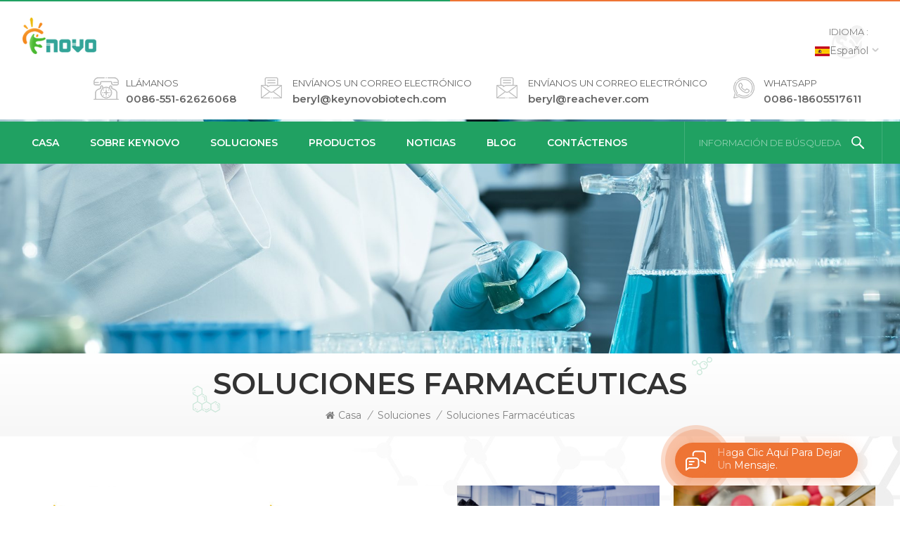

--- FILE ---
content_type: text/html; charset=UTF-8
request_url: https://es.reachever.com/pharmaceutical-solutions_nc8
body_size: 12503
content:
<!DOCTYPE html PUBLIC "-//W3C//DTD XHTML 1.0 Transitional//EN" "http://www.w3.org/TR/xhtml1/DTD/xhtml1-transitional.dtd">
<html xmlns="http://www.w3.org/1999/xhtml">
<head>
    <meta http-equiv="X-UA-Compatible" content="IE=edge">
    <meta name="viewport" content="width=device-width, initial-scale=1.0, user-scalable=no">
    <meta http-equiv="Content-Type" content="text/html; charset=utf-8" />
    <meta http-equiv="X-UA-Compatible" content="IE=edge,Chrome=1" />
    <meta http-equiv="X-UA-Compatible" content="IE=9" />
    <meta http-equiv="Content-Type" content="text/html; charset=utf-8" />
                            <title>Soluciones Farmacéuticas</title>
            <meta name="keywords" content="Soluciones farmacéuticas" />
            <meta name="description" content="Soluciones farmacéuticas" />
                        <!--    分享显示图片-->
    <!--    分享显示图片-->
        <meta property ="og:title" content="Soluciones farmacéuticas"/>
            <meta property ="og:image" content="https://www.reachever.com/uploadfile/userimg/5cfb83a121db8b70a0f7c8456f6a7b46.png"/>
        <meta property ="og:description" content ="Soluciones farmacéuticas"/>
    <meta property ="og:url" content="https://es.reachever.com/pharmaceutical-solutions_nc8"/>
            <link href="/uploadfile/userimg/0a06d8775603b5697dc595600912c21f.ico" rel="shortcut icon"  />
                <link rel="alternate" hreflang="en" href="https://www.reachever.com/pharmaceutical-solutions_nc8" />
            <link rel="alternate" hreflang="fr" href="https://fr.reachever.com/pharmaceutical-solutions_nc8" />
            <link rel="alternate" hreflang="de" href="https://de.reachever.com/pharmaceutical-solutions_nc8" />
            <link rel="alternate" hreflang="ru" href="https://ru.reachever.com/pharmaceutical-solutions_nc8" />
            <link rel="alternate" hreflang="es" href="https://es.reachever.com/pharmaceutical-solutions_nc8" />
            <link rel="alternate" hreflang="pt" href="https://pt.reachever.com/pharmaceutical-solutions_nc8" />
            <link rel="alternate" hreflang="ar" href="https://ar.reachever.com/pharmaceutical-solutions_nc8" />
            <link rel="alternate" hreflang="ko" href="https://ko.reachever.com/pharmaceutical-solutions_nc8" />
            <link rel="alternate" hreflang="vi" href="https://vi.reachever.com/pharmaceutical-solutions_nc8" />
            <link rel="alternate" hreflang="id" href="https://id.reachever.com/pharmaceutical-solutions_nc8" />
        <link rel="alternate" href="https://www.reachever.com/pharmaceutical-solutions_nc8" hreflang="x-default" />
    <link type="text/css" rel="stylesheet" href="/template/css/bootstrap.css">
    <link type="text/css" rel="stylesheet" href="/template/css/font-awesome.min.css">
    <link type="text/css" rel="stylesheet" href="/template/css/style.css">
        <script type="text/javascript" src="/template/js/jquery-1.8.3.js"></script>
    <script type="text/javascript" src="/template/js/bootstrap.min.js"></script>
    <script type="text/javascript">
        //fixed-nav
        $(document).on("scroll",function(){
            if($(document).scrollTop()>20){
                $("header").removeClass("large").addClass("small");
            }
            else{
                $("header").removeClass("small").addClass("large");
            }
        });
    </script>
    <script type="text/javascript" src="/js/front/common.js"></script>
    <!--[if ie9]
<script src="/template/js/html5shiv.min.js"></script>
<script src="/template/js/respond.min.js"></script>
-->
    <link rel="preconnect" href="https://fonts.gstatic.com">
    <link href="https://fonts.googleapis.com/css2?family=Montserrat:wght@300;400;500;600;700&display=swap" rel="stylesheet">

    <!--[if IE 8]>
    <script src="https://oss.maxcdn.com/libs/html5shiv/3.7.0/html5shiv.js"></script>
    <script src="https://oss.maxcdn.com/libs/respond.js/1.3.0/respond.min.js"></script>
    <![endif]-->
    <script >
        if( /Android|webOS|iPhone|iPad|iPod|BlackBerry|IEMobile|Opera Mini/i.test(navigator.userAgent) ) {
            $(function () {
                $('.newm img').attr("style","");
                $(".newm img").attr("width","");
                $(".newm img").attr("height","");

            })
        }
    </script>

    <style>
                                .mainmenu>nav>ul>li>a{font-size:14px;padding-left:18px;padding-right:18px;}
        @media only screen and (max-width: 1260px) {
            .head_con li em{max-width:160px;text-transform:capitalize;}
            .head_con li a{font-size:13px;}
            .mainmenu>nav>ul>li>a{padding-left:10px;padding-right:10px;}
        }
                                    </style>
    
    <!-- Google Tag Manager -->
<script>(function(w,d,s,l,i){w[l]=w[l]||[];w[l].push({'gtm.start':
new Date().getTime(),event:'gtm.js'});var f=d.getElementsByTagName(s)[0],
j=d.createElement(s),dl=l!='dataLayer'?'&l='+l:'';j.async=true;j.src=
'https://www.googletagmanager.com/gtm.js?id='+i+dl;f.parentNode.insertBefore(j,f);
})(window,document,'script','dataLayer','GTM-NGMW4KN');</script>
<!-- End Google Tag Manager -->
<meta name="google-site-verification" content="yhM80bHKYKWJMO1vkbnp7dfr6O6Hy2yCbpAzN1Jh7OY" />
<!-- Google Tag Manager -->
<script>(function(w,d,s,l,i){w[l]=w[l]||[];w[l].push({'gtm.start':
new Date().getTime(),event:'gtm.js'});var f=d.getElementsByTagName(s)[0],
j=d.createElement(s),dl=l!='dataLayer'?'&l='+l:'';j.async=true;j.src=
'https://www.googletagmanager.com/gtm.js?id='+i+dl;f.parentNode.insertBefore(j,f);
})(window,document,'script','dataLayer','GTM-TVBRC58P');</script>
<!-- End Google Tag Manager -->    </head>
<body>

<!-- Google Tag Manager (noscript) -->
<noscript><iframe src="https://www.googletagmanager.com/ns.html?id=GTM-NGMW4KN"
height="0" width="0" style="display:none;visibility:hidden"></iframe></noscript>
<!-- End Google Tag Manager (noscript) -->
<!-- Google Tag Manager (noscript) -->
<noscript><iframe src="https://www.googletagmanager.com/ns.html?id=GTM-TVBRC58P"
height="0" width="0" style="display:none;visibility:hidden"></iframe></noscript>
<!-- End Google Tag Manager (noscript) -->
<div class="fixed-search">
    <div class="theme-popover">
        <div class="theme-popbod">
            <div class="theme-poptit">
                <a rel="nofollow" href="javascript:;" class="close">×</a>
            </div>
            <div class="top-search clearfix">
                <div class="header_search clearfix">
                    <input name="search_keyword" onkeydown="javascript:enterIn(event);" type="text" class="form-control" placeholder="Búsqueda por nombre del producto o número CAS?">
                    <span class="search_btn"><input type="submit" class="btn_search5 btn_search1" value="">
					<svg xmlns="http://www.w3.org/2000/svg" width="20" height="20" viewBox="0 0 20 20">
					  <path data-name="search icon" class="cls-1" d="M1477,37.429l-4.1-4.1a8.912,8.912,0,1,0-1.57,1.571l4.1,4.1Zm-17.78-9.54a6.67,6.67,0,1,1,6.67,6.667A6.674,6.674,0,0,1,1459.22,27.889Z" transform="translate(-1457 -19)"></path>
					</svg>
				</span>
                </div>
            </div>
        </div>
    </div>
    <div class="theme-popover-mask"></div>
</div>

<header class="large">

    <div class="header clearfix">
        <div class="head_line clearfix"></div>
        <div class="container">
            <div class="row">
                                    <div id="logo">
                        <a href="/" class="logo_img"><img src="/uploadfile/userimg/5cfb83a121db8b70a0f7c8456f6a7b46.png" alt="Anhui Keynovo Biotech Co., Ltd" /></a>
                    </div>
                                <div class="wrapper">
                    <nav id="main-nav">
                        <ul class="first-nav">
                            <li>
                                <a href="/" target="_blank">Casa</a>
                            </li>
                        </ul>
                        <ul class="second-nav">
                                                                                        <li><a  href="/about-us_d1">Sobre KEYNOVO</a>
                                                                      </li>
                                                                                                                    <li><a  href="/solutions_nc2">Soluciones</a>
                                                                            <ul class="nav_child">
                                                                                            <li><a href="/joint-health-solutions_nc12">Soluciones de salud conjunta</a></li>
                                                                                            <li><a href="/personal-care-solutions_nc10">Soluciones de cuidado personal</a></li>
                                                                                            <li><a href="/packaging-solutions_nc11">Soluciones de embalaje</a></li>
                                                                                            <li><a href="/food-solutions_nc7">soluciones de comida</a></li>
                                                                                            <li><a href="/pharmaceutical-solutions_nc8">Soluciones farmacéuticas</a></li>
                                                                                            <li><a href="/nutritional-solutions_nc9">soluciones nutricionales</a></li>
                                                                                    </ul>
                                                                    </li>
                            
                            <li><a href="/products">Productos</a>
                                <ul class="nav_child">
                                                                                                                    <li><a href="/food-ingredients_c2" title="aditivos alimentarios">aditivos alimentarios</a>
                                                                                            <ul>
                                                                                                                                                                <li><a href="/sweeteners_c22" title="edulcorantes" >edulcorantes</a></li>
                                                                                                                                                                                                                    <li><a href="/flavor-enhancers_c25" title="potenciadores de sabor" >potenciadores de sabor</a></li>
                                                                                                                                                                                                                    <li><a href="/preservatives_c20" title="conservantes" >conservantes</a></li>
                                                                                                                                                                                                                    <li><a href="/thickeners_c23" title="espesantes" >espesantes</a></li>
                                                                                                                                                                                                                    <li><a href="/antioxidants_c29" title="antioxidantes" >antioxidantes</a></li>
                                                                                                                                                                                                                    <li><a href="/acidity-regulators_c26" title="Reguladores de acidez" >Reguladores de acidez</a></li>
                                                                                                                                                                                                                    <li><a href="/colorants_c21" title=" Colorantes " > Colorantes </a></li>
                                                                                                                                                        </ul>
                                                                                    </li>
                                                                                                                                                            <li><a href="/cosmetic-ingredients_c4" title="Ingredientes de cuidado personal">Ingredientes de cuidado personal</a>
                                                                                            <ul>
                                                                                                                                                                <li><a href="/whitening_c38" title="blanqueo" >blanqueo</a></li>
                                                                                                                                                                                                                    <li><a href="/sun-protection_c42" title="proteccion solar" >proteccion solar</a></li>
                                                                                                                                                                                                                    <li><a href="/beauty-peptides_c37" title="péptidos de belleza" >péptidos de belleza</a></li>
                                                                                                                                                                                                                    <li><a href="/moisturizing_c39" title="hidratante" >hidratante</a></li>
                                                                                                                                                                                                                    <li><a href="/anti-aging_c40" title=" Antienvejecimiento " > Antienvejecimiento </a></li>
                                                                                                                                                                                                                    <li><a href="/weight-loss_c41" title="pérdida de peso" >pérdida de peso</a></li>
                                                                                                                                                                                                                    <li><a href="/hair-care_c43" title="cuidado del cabello" >cuidado del cabello</a></li>
                                                                                                                                                                                                                    <li><a href="/preservatives_c44" title="conservantes" >conservantes</a></li>
                                                                                                                                                        </ul>
                                                                                    </li>
                                                                                                                                                            <li><a href="/natural-herb-extract_c5" title="Planta & Extractos de animales">Planta & Extractos de animales</a>
                                                                                            <ul>
                                                                                                                                                                <li><a href="/fruit-and-vegetable-powder_c46" title="Polvo de frutas y verduras" >Polvo de frutas y verduras</a></li>
                                                                                                                                                                                                                    <li><a href="/standardized-plant-extracts_c45" title="Extractos de plantas estandarizados" >Extractos de plantas estandarizados</a></li>
                                                                                                                                                                                                                    <li><a href="/flavors-and-fragrances_c59" title="sabores y fragancias" >sabores y fragancias</a></li>
                                                                                                                                                        </ul>
                                                                                    </li>
                                                                                                                                                            <li><a href="/liposomes_c82" title="Liposomes">Liposomes</a>
                                                                                    </li>
                                                                                                                                                            <li><a href="/api_c1" title=" API "> API </a>
                                                                                            <ul>
                                                                                                                                                                                                                                                                                                                                                                                                                                                                                                                                                                                                                                                                                                                                                                                                                                                                                                                                                                                                                                                                                                                                        <li><a href="/pharmaceutical-excipients_c19" title="Farmacéutico Excipientes " >Farmacéutico Excipientes </a></li>
                                                                                                                                                                                                                                                                </ul>
                                                                                    </li>
                                                                                                                                                            <li><a href="/packing-solutions_c8" title="paquetes">paquetes</a>
                                                                                            <ul>
                                                                                                                                                                                                                                                                        <li><a href="/pharmaceutical-packaging_c57" title="embalaje farmacéutico" >embalaje farmacéutico</a></li>
                                                                                                                                                        </ul>
                                                                                    </li>
                                                                                                                                                                                        </ul>
                            </li>
                                                                                        <li><a  href="/news_nc1">noticias</a>
                                                                    </li>
                                                        <li><a href="/blog">Blog</a></li>
                                                                                        <li ><a  href="/contact-us_d2">Contáctenos</a>
                                                                    </li>
                                                    </ul>
                        <ul class="select_contact">
                            <li><a href="/contact-us_d2" class="main_more">Consigue una cotización</a></li>
                        </ul>
                        <ul class="select_lan clearfix">
                            <li class="title">Seleccione el idioma <i class="fa fa-angle-double-down"></i></li>
                                                                <li><a href="https://es.reachever.com/pharmaceutical-solutions_nc8"><img src="/template/images/es.jpg" alt="español"><p>español</p></a></li>
                                                                                            <li><a href="https://www.reachever.com/pharmaceutical-solutions_nc8"><img src="/template/images/en.jpg" alt="English"><p>English</p></a></li>
                                                            <li><a href="https://fr.reachever.com/pharmaceutical-solutions_nc8"><img src="/template/images/fr.jpg" alt="français"><p>français</p></a></li>
                                                            <li><a href="https://de.reachever.com/pharmaceutical-solutions_nc8"><img src="/template/images/de.jpg" alt="Deutsch"><p>Deutsch</p></a></li>
                                                            <li><a href="https://ru.reachever.com/pharmaceutical-solutions_nc8"><img src="/template/images/ru.jpg" alt="русский"><p>русский</p></a></li>
                                                            <li><a href="https://pt.reachever.com/pharmaceutical-solutions_nc8"><img src="/template/images/pt.jpg" alt="português"><p>português</p></a></li>
                                                            <li><a href="https://ar.reachever.com/pharmaceutical-solutions_nc8"><img src="/template/images/ar.jpg" alt="العربية"><p>العربية</p></a></li>
                                                            <li><a href="https://ko.reachever.com/pharmaceutical-solutions_nc8"><img src="/template/images/ko.jpg" alt="한국의"><p>한국의</p></a></li>
                                                            <li><a href="https://vi.reachever.com/pharmaceutical-solutions_nc8"><img src="/template/images/vi.jpg" alt="Tiếng Việt"><p>Tiếng Việt</p></a></li>
                                                            <li><a href="https://id.reachever.com/pharmaceutical-solutions_nc8"><img src="/template/images/id.jpg" alt="Indonesia "><p>Indonesia </p></a></li>
                                                    </ul>
                    </nav>

                    <a class="toggle">
                        <span></span>
                        <span></span>
                        <span></span>
                    </a>
                </div>
                <ul class="language">
                    <li>
                        <div class="menu">
                                                                <em class="menu-title"><span>Idioma : </span><img src="/template/images/es.jpg" altespañolp>español<i></i></p></em>
                                                            <ul class="menu-dropdown">
                                                                        <li><a href="https://es.reachever.com/pharmaceutical-solutions_nc8"><img src="/template/images/es.jpg" alt="español"><p>español</p></a></li>
                                                                                                        <li><a href="https://www.reachever.com/pharmaceutical-solutions_nc8"><img src="/template/images/en.jpg" alt="English"><p>English</p></a></li>
                                                                    <li><a href="https://fr.reachever.com/pharmaceutical-solutions_nc8"><img src="/template/images/fr.jpg" alt="français"><p>français</p></a></li>
                                                                    <li><a href="https://de.reachever.com/pharmaceutical-solutions_nc8"><img src="/template/images/de.jpg" alt="Deutsch"><p>Deutsch</p></a></li>
                                                                    <li><a href="https://ru.reachever.com/pharmaceutical-solutions_nc8"><img src="/template/images/ru.jpg" alt="русский"><p>русский</p></a></li>
                                                                    <li><a href="https://pt.reachever.com/pharmaceutical-solutions_nc8"><img src="/template/images/pt.jpg" alt="português"><p>português</p></a></li>
                                                                    <li><a href="https://ar.reachever.com/pharmaceutical-solutions_nc8"><img src="/template/images/ar.jpg" alt="العربية"><p>العربية</p></a></li>
                                                                    <li><a href="https://ko.reachever.com/pharmaceutical-solutions_nc8"><img src="/template/images/ko.jpg" alt="한국의"><p>한국의</p></a></li>
                                                                    <li><a href="https://vi.reachever.com/pharmaceutical-solutions_nc8"><img src="/template/images/vi.jpg" alt="Tiếng Việt"><p>Tiếng Việt</p></a></li>
                                                                    <li><a href="https://id.reachever.com/pharmaceutical-solutions_nc8"><img src="/template/images/id.jpg" alt="Indonesia "><p>Indonesia </p></a></li>
                                                            </ul>
                        </div>
                    </li>
                </ul>
                <ul class="head_con clearfix">
                                                                    <li>
                            <div class="icon" style="background-position:0 0;"></div>
                            <div class="wrap">
                                <em>Llámanos</em>
                                <a rel="nofollow" href="tel:0086-551-62626068">0086-551-62626068</a>
                            </div>
                        </li>
                    
                                                                        <li>
                                <div class="icon" style="background-position:-42px 0;"></div>
                                <div class="wrap">
                                    <em>Envíanos un correo electrónico</em>
                                    <a rel="nofollow" target="_blank" href="/cdn-cgi/l/email-protection#c4a6a1b6bda884afa1bdaaabb2aba6adabb0a1a7aceaa7aba9"><span class="__cf_email__" data-cfemail="3b595e4942577b505e4255544d545952544f5e585315585456">[email&#160;protected]</span></a>
                                </div>
                            </li>
                            <li>
                                <div class="icon" style="background-position:-42px 0;"></div>
                                <div class="wrap">
                                    <em>Envíanos un correo electrónico</em>
                                    <a rel="nofollow" target="_blank" href="/cdn-cgi/l/email-protection#c8aaadbab1a488baada9aba0adbeadbae6aba7a5"><span class="__cf_email__" data-cfemail="d2b0b7a0abbe92a0b7b3b1bab7a4b7a0fcb1bdbf">[email&#160;protected]</span></a>
                                </div>
                            </li>
                    
                                                                                                <li>
                                <div class="icon" style="background-position:-75px 0;"></div>
                                <div class="wrap">
                                    <em>WhatsApp</em>
                                                                            <a rel="nofollow" target="_blank" href="https://api.whatsapp.com/send?phone=0086-18605517611&text=Hello" >
                                            0086-18605517611</a>
                                </div>
                            </li>
                                            

                </ul>
                <div class="clearfix"></div>
            </div>
        </div>
        <div class="nav_content clearfix">
            <div class="container">
                <div class="row">
                    <div class="mainmenu-area">
                        <div class="mainmenu-left visible-lg visible-md">
                            <div class="mainmenu">
                                <nav>
                                    <ul class="clearfix">
                                        <li ><a href="/">Casa</a></li>
                                                                                                                            <li class=""><a  href="/about-us_d1">Sobre KEYNOVO</a>
                                                                                            </li>
                                                                                                                                                                    <li ><a  href="/solutions_nc2">Soluciones</a>
                                                                                                    <ul class="vmegamenu">
                                                                                                                    <li><a href="/joint-health-solutions_nc12">Soluciones de salud conjunta</a></li>
                                                                                                                    <li><a href="/personal-care-solutions_nc10">Soluciones de cuidado personal</a></li>
                                                                                                                    <li><a href="/packaging-solutions_nc11">Soluciones de embalaje</a></li>
                                                                                                                    <li><a href="/food-solutions_nc7">soluciones de comida</a></li>
                                                                                                                    <li><a href="/pharmaceutical-solutions_nc8">Soluciones farmacéuticas</a></li>
                                                                                                                    <li><a href="/nutritional-solutions_nc9">soluciones nutricionales</a></li>
                                                                                                            </ul>
                                                                                            </li>
                                                                                <li class="product_vmegamenu "><a href="/products">Productos</a>
                                            <ul class="vmegamenu">
                                                                                                                                                    <li class="has-menu"><a href="/food-ingredients_c2" title="aditivos alimentarios" >aditivos alimentarios</a>
                                                                                                                    <ul class="vmegamenu02">
                                                                                                                                                                                                    <li><a href="/sweeteners_c22" title="edulcorantes">edulcorantes</a></li>
                                                                                                                                                                                                                                                                        <li><a href="/flavor-enhancers_c25" title="potenciadores de sabor">potenciadores de sabor</a></li>
                                                                                                                                                                                                                                                                        <li><a href="/preservatives_c20" title="conservantes">conservantes</a></li>
                                                                                                                                                                                                                                                                        <li><a href="/thickeners_c23" title="espesantes">espesantes</a></li>
                                                                                                                                                                                                                                                                        <li><a href="/antioxidants_c29" title="antioxidantes">antioxidantes</a></li>
                                                                                                                                                                                                                                                                        <li><a href="/acidity-regulators_c26" title="Reguladores de acidez">Reguladores de acidez</a></li>
                                                                                                                                                                                                                                                                        <li><a href="/colorants_c21" title=" Colorantes "> Colorantes </a></li>
                                                                                                                                                                                                </ul>
                                                                                                            </li>
                                                                                                                                                                                                        <li class="has-menu"><a href="/cosmetic-ingredients_c4" title="Ingredientes de cuidado personal" >Ingredientes de cuidado personal</a>
                                                                                                                    <ul class="vmegamenu02">
                                                                                                                                                                                                    <li><a href="/whitening_c38" title="blanqueo">blanqueo</a></li>
                                                                                                                                                                                                                                                                        <li><a href="/sun-protection_c42" title="proteccion solar">proteccion solar</a></li>
                                                                                                                                                                                                                                                                        <li><a href="/beauty-peptides_c37" title="péptidos de belleza">péptidos de belleza</a></li>
                                                                                                                                                                                                                                                                        <li><a href="/moisturizing_c39" title="hidratante">hidratante</a></li>
                                                                                                                                                                                                                                                                        <li><a href="/anti-aging_c40" title=" Antienvejecimiento "> Antienvejecimiento </a></li>
                                                                                                                                                                                                                                                                        <li><a href="/weight-loss_c41" title="pérdida de peso">pérdida de peso</a></li>
                                                                                                                                                                                                                                                                        <li><a href="/hair-care_c43" title="cuidado del cabello">cuidado del cabello</a></li>
                                                                                                                                                                                                                                                                        <li><a href="/preservatives_c44" title="conservantes">conservantes</a></li>
                                                                                                                                                                                                </ul>
                                                                                                            </li>
                                                                                                                                                                                                        <li class="has-menu"><a href="/natural-herb-extract_c5" title="Planta & Extractos de animales" >Planta & Extractos de animales</a>
                                                                                                                    <ul class="vmegamenu02">
                                                                                                                                                                                                    <li><a href="/fruit-and-vegetable-powder_c46" title="Polvo de frutas y verduras">Polvo de frutas y verduras</a></li>
                                                                                                                                                                                                                                                                        <li><a href="/standardized-plant-extracts_c45" title="Extractos de plantas estandarizados">Extractos de plantas estandarizados</a></li>
                                                                                                                                                                                                                                                                        <li><a href="/flavors-and-fragrances_c59" title="sabores y fragancias">sabores y fragancias</a></li>
                                                                                                                                                                                                </ul>
                                                                                                            </li>
                                                                                                                                                                                                        <li ><a href="/liposomes_c82" title="Liposomes" >Liposomes</a>
                                                                                                            </li>
                                                                                                                                                                                                        <li class="has-menu"><a href="/api_c1" title=" API " > API </a>
                                                                                                                    <ul class="vmegamenu02">
                                                                                                                                                                                                                                                                                                                                                                                                                                                                                                                                                                                                                                                                                                                                                                                                                                                                                                                                                                                                                                                                                                                                                                                                                                                                                                                                                                                                    <li><a href="/pharmaceutical-excipients_c19" title="Farmacéutico Excipientes ">Farmacéutico Excipientes </a></li>
                                                                                                                                                                                                                                                                                                                                </ul>
                                                                                                            </li>
                                                                                                                                                                                                        <li class="has-menu"><a href="/packing-solutions_c8" title="paquetes" >paquetes</a>
                                                                                                                    <ul class="vmegamenu02">
                                                                                                                                                                                                                                                                                                                                    <li><a href="/pharmaceutical-packaging_c57" title="embalaje farmacéutico">embalaje farmacéutico</a></li>
                                                                                                                                                                                                </ul>
                                                                                                            </li>
                                                                                                                                                                                                                                                </ul>
                                        </li>
                                                                                                                            <li ><a  href="/news_nc1">noticias</a>
                                                                                            </li>
                                                                                <li class=""><a href="/blog">Blog</a></li>
                                                                                                                            <li class=""><a  href="/contact-us_d2">Contáctenos</a>
                                                                                            </li>
                                                                                                                                                                                                                                                                                                                                                                                                                                                                                                                                                                                                                                                                                                                                                                                                                                                                                                                                                                                                                                                                                                                                                            </ul>
                                </nav>
                            </div>
                        </div>
                    </div>
                    <div class="search_btn"><a class="search-info" rel="nofollow" href="javascript:;"><p>información de búsqueda</p><i></i></a></div>
                </div>
            </div>

        </div>
    </div>

</header>

<div class="height"></div><div class="page_banner">
    <div class="ovrly"></div>
     

<a href="javascript:void(0)" rel="nofollow" ></a>
<img src="/uploadfile/bannerimg/1621231986441531760.jpg" alt="other">

    <div class="breadcrumb clearfix">
        <div class="container">
            <div class="row">
                <div class="main_title">
                    <em>Soluciones farmacéuticas</em>
                </div>
                <div class="bread_right">
                    <a class="home" href="/" title="Return to Home"><i class="fa fa-home"></i>Casa</a>
                                                            <i>/</i>
                    <a href="/solutions_nc2">Soluciones</a>
                                        <i>/</i>
                    <a href="/pharmaceutical-solutions_nc8">Soluciones farmacéuticas</a>
                                                        </div>
            </div>
        </div>
    </div>
</div>

<div class="page_section clearfix">
        <div class="container">
	<div class="row">
             
            <ul class="project_list clearfix">
                                                <li class="col-sm-3 col-xs-12">
                    <div class="column">
                        <div class="image">
                                <a href="/semaglutide-a-promising-treatment-for-type-2-diabetes_n75" title="Semaglutida: un tratamiento prometedor para la diabetes tipo 2"></a>
                                <img src="/uploadfile/news/5a35f33764fbebce1c353ec0bf3ddf1d.jpg" alt="Semaglutida: un tratamiento prometedor para la diabetes tipo 2">
                                <div class="more_box">
                                        <a rel="nofollow" href="/semaglutide-a-promising-treatment-for-type-2-diabetes_n75" title="Semaglutida: un tratamiento prometedor para la diabetes tipo 2" class="main_more">Ver más</a>
                                </div>
                                <div class="ovrly"></div><div class="line"></div>
                        </div>
                        <div class="wrap">
                                <a href="/semaglutide-a-promising-treatment-for-type-2-diabetes_n75" title="Semaglutida: un tratamiento prometedor para la diabetes tipo 2" class="title">Semaglutida: un tratamiento prometedor para la diabetes tipo 2</a>
                                <div class="text">Semaglutida: un tratamiento prometedor para la diabetes tipo 2 La semaglutida es un medicamento que se usa para tratar la diabetes tipo 2. Pertenece a una clase de fármacos conocidos como agonistas del receptor del péptido 1 similar al glucagón (GLP-1), que actúan estimulando la liberación de insulina y reduciendo la producción de glucosa en el hígado. Uno de los principales beneficios de la semaglutida es su capacidad para mejorar el control glucémico en personas con diabetes tipo 2. Los estudios clínicos han demostrado que puede reducir significativamente los niveles de HbA1c, un marcador clave del control del azúcar en la sangre a largo plazo. Además de mejorar el control glucémico, también se ha demostrado que la semaglutida promueve la pérdida de peso y reduce el riesgo de eventos cardiovasculares en personas con diabetes tipo 2. Semaglutide está disponible en dos formas: una formulación inyectable una vez a la semana y una formulación oral que se toma una vez al día. La formulación inyectable se administra por vía subcutánea usando un dispositivo de pluma precargada, mientras que la formulación oral se toma en forma de tableta. Además de su uso en el tratamiento de la diabetes tipo 2, la semaglutida también se está estudiando por sus posibles beneficios en otras afecciones. Por ejemplo, actualmente se está investigando como un tratamiento potencial para la obesidad y la esteatohepatitis no alcohólica (EHNA). Como todos los medicamentos, la semaglutida puede causar efectos secundarios. Los efectos secundarios más comunes asociados con su uso incluyen náuseas, vómitos, diarrea y dolor abdominal. Estos efectos secundarios suelen ser leves y tienden a resolverse por sí solos con el tiempo. &nbsp; Para productos relacionados, visite nuestro sitio web: https://www.reachever.com/Semaglutide-Peptide_p22.html &nbsp;</div>
                        </div>
                    </div>
                </li>
                                <li class="col-sm-3 col-xs-12">
                    <div class="column">
                        <div class="image">
                                <a href="/exploring-the-science-behind-fish-oil-benefits-types-and-dosage_n70" title="Explorando la ciencia detrás del aceite de pescado: beneficios, tipos y dosis"></a>
                                <img src="/uploadfile/news/b16bd5fb2967cb499388068381e8c5a6.jpg" alt="Explorando la ciencia detrás del aceite de pescado: beneficios, tipos y dosis">
                                <div class="more_box">
                                        <a rel="nofollow" href="/exploring-the-science-behind-fish-oil-benefits-types-and-dosage_n70" title="Explorando la ciencia detrás del aceite de pescado: beneficios, tipos y dosis" class="main_more">Ver más</a>
                                </div>
                                <div class="ovrly"></div><div class="line"></div>
                        </div>
                        <div class="wrap">
                                <a href="/exploring-the-science-behind-fish-oil-benefits-types-and-dosage_n70" title="Explorando la ciencia detrás del aceite de pescado: beneficios, tipos y dosis" class="title">Explorando la ciencia detrás del aceite de pescado: beneficios, tipos y dosis</a>
                                <div class="text">El aceite de pescado es un suplemento dietético popular que se deriva de los tejidos de los pescados grasos como el salmón, el atún y la caballa. Es rico en ácidos grasos omega-3, que son nutrientes esenciales para mantener una buena salud. Los ácidos grasos omega-3 no son producidos por el cuerpo humano, por lo que es necesario obtenerlos a través de la dieta o suplementos. &nbsp; Los suplementos de aceite de pescado están disponibles en diferentes formas, incluidas cápsulas, líquidos y gomitas. Se usan comúnmente para mejorar la salud del corazón, reducir la inflamación y apoyar la función cerebral. Los beneficios del aceite de pescado son numerosos y se han estudiado ampliamente en la investigación científica. &nbsp; Uno de los principales beneficios del aceite de pescado es su capacidad para reducir el riesgo de enfermedades del corazón. Los ácidos grasos omega-3 pueden disminuir la presión arterial, disminuir los triglicéridos y prevenir la formación de coágulos sanguíneos. Estos factores contribuyen a un corazón más saludable y a un menor riesgo de ataques cardíacos y accidentes cerebrovasculares. &nbsp; El aceite de pescado también tiene propiedades antiinflamatorias que pueden beneficiar una amplia gama de condiciones de salud. La inflamación es una respuesta natural a una lesión o infección, pero la inflamación crónica puede provocar diversas enfermedades, como artritis, asma e incluso cáncer. Los ácidos grasos omega-3 pueden reducir la inflamación, previniendo o reduciendo potencialmente la gravedad de estas afecciones. &nbsp; Cuando se trata de elegir un suplemento de aceite de pescado, es importante considerar el tipo de ácidos grasos omega-3 que contiene. Hay tres tipos principales: ácido eicosapentaenoico (EPA), ácido docosahexaenoico (DHA) y ácido alfa-linolénico (ALA). EPA y DHA son los más beneficiosos para la salud, ya que se han relacionado con numerosos beneficios para la salud, mientras que ALA no es tan efectivo en el cuerpo. &nbsp; La dosis de los suplementos de aceite de pescado depende de la edad, el estado de salud y el motivo por el que se toman. En general, la mayoría de las personas pueden beneficiarse al tomar 1 o 2 gramos de aceite de pescado al día. Sin embargo, es importante consultar con un proveedor de atención médica antes de comenzar cualquier nuevo régimen de suplementos, especialmente si está tomando medicamentos o tiene una afección médica. &nbsp; En conclusión, el aceite de pescado es un suplemento beneficioso que puede ayudar a la salud del corazón, reducir la inflamación y mejorar la función cerebral. Es importante elegir un suplemento de alta calidad que contenga EPA y DHA, y seguir las dosis recomendadas para obtener resultados óptimos. La incorporación de aceite de pescado en una dieta y un estilo de vida saludables puede ayudar a las personas a mantener una buena salud y prevenir enfermedades. &nbsp; Para productos relacionados, visite nuestro sitio web: https://www.reachever.com/Fish-Oil_p231.html &...</div>
                        </div>
                    </div>
                </li>
                                <li class="col-sm-3 col-xs-12">
                    <div class="column">
                        <div class="image">
                                <a href="/api-solutions_n38" title=" API soluciones"></a>
                                <img src="/uploadfile/news/eead22576bdd9347a8ff4c05e0fa916e.jpg" alt=" API soluciones">
                                <div class="more_box">
                                        <a rel="nofollow" href="/api-solutions_n38" title=" API soluciones" class="main_more">Ver más</a>
                                </div>
                                <div class="ovrly"></div><div class="line"></div>
                        </div>
                        <div class="wrap">
                                <a href="/api-solutions_n38" title=" API soluciones" class="title"> API soluciones</a>
                                <div class="text">Mayor proporciona API (Activo Pharmaceutical Ingrediente) Soluciones, principalmente cubriendo series de antibióticos, soluciones cardiovasculares, series de péptidos farmacéuticos, etc. Nuestro Los productos tienen certificaciones profesionales de la industria, tales como GMP / NSF / EUGMP. Nuestro Productos cumplen con USP / BP / EP y otros Farmacopoeias. Productos destacados Incluir: 1. Cardiovasculares : Furosemida, simvastatina, atorvastatina calcio, Lidocaína. 2. antibióticos : Ivermectina, neomicina sulfato, azitromicina. 3. péptidos farmacéuticos : Sermaglutida, Liraglutide, Vasopressin.</div>
                        </div>
                    </div>
                </li>
                                <li class="col-sm-3 col-xs-12">
                    <div class="column">
                        <div class="image">
                                <a href="/pharmaceutical-excipients-solutions_n37" title="Farmacéutico Excipientes soluciones"></a>
                                <img src="/uploadfile/news/e4e0cf3a60901fa98b39638df48102d0.jpg" alt="Farmacéutico Excipientes soluciones">
                                <div class="more_box">
                                        <a rel="nofollow" href="/pharmaceutical-excipients-solutions_n37" title="Farmacéutico Excipientes soluciones" class="main_more">Ver más</a>
                                </div>
                                <div class="ovrly"></div><div class="line"></div>
                        </div>
                        <div class="wrap">
                                <a href="/pharmaceutical-excipients-solutions_n37" title="Farmacéutico Excipientes soluciones" class="title">Farmacéutico Excipientes soluciones</a>
                                <div class="text">Mayor Ofrece soluciones para excipientes farmacéuticos, que cubren principalmente lubricantes, desintegrantes, agentes humectantes, aglutinantes, rellenos y revestimientos Agentes. 1. lubricantes : Polietilenglicol (PEG), dióxido de silicona, magnesio Estearate. 2. Desintegrantes : almidón seco farmacéutico, sodio carboximetilo almidón (cms-na), hidroxipropilo celulosa (L-HPC), reticulada povidone (PVPP), sodio reticulado carboximetilo celulosa (CMC). 3. aglutinantes : hidroxipropilo Metillelulosa (HPMC), Hidroxipropilo celulosa (HPC), metilcelulosa de sodio (MC), etilcelulosa (CE);</div>
                        </div>
                    </div>
                </li>
                                <li class="col-sm-3 col-xs-12">
                    <div class="column">
                        <div class="image">
                                <a href="/covid-19-solution_n36" title=" COVID-19 solución"></a>
                                <img src="/uploadfile/news/051805b2419aac81b6e9ce61d1ed7389.jpg" alt=" COVID-19 solución">
                                <div class="more_box">
                                        <a rel="nofollow" href="/covid-19-solution_n36" title=" COVID-19 solución" class="main_more">Ver más</a>
                                </div>
                                <div class="ovrly"></div><div class="line"></div>
                        </div>
                        <div class="wrap">
                                <a href="/covid-19-solution_n36" title=" COVID-19 solución" class="title"> COVID-19 solución</a>
                                <div class="text">Anti-covid-19 Soluciones proporcionadas por Mascotas, que cubren principalmente ingredientes activos de fármaco, equipos de protección médica, tiras de prueba, etc. 1. anti covid-19 apis : difosfato de cloroquina, cloroquina hidroxi, sulfobutilo Ether-β-ciclodextrina. 2. Equipos de protección médica : Máscaras médicas desechables, máscaras quirúrgicas médicas desechables, N95 Máscaras, ropa protectora, cara protectora Máscaras. 3. tiras de prueba : Tiras de prueba IgG, tiras de prueba IgM</div>
                        </div>
                    </div>
                </li>
                                            </ul> 
            <div class="page_num clearfix">
                                <p>Un total de <strong>1</strong> páginas</p>
            </div>
            	</div>
    </div>
</div>
<div class="footer clearfix" style="background-image: url(/template/images/bg_footer.jpg)">
	<div class="attachment_line_top"></div>
	<div class="ovrly"></div>
	<div class="container">
    <div class="row">
		<div class="letter_column clearfix">
			<div class="title">
				<em>Registrarse para recibir boletines</em>
				<div class="text">Obtener las últimas noticias de la compañía</div>
			</div>
			<div class="letter-input">
				<input name="textfield" id="user_email" type="text" class="fot_input" placeholder="Ingrese su dirección de correo electrónico">
				<input type="button" class="send" value="Enviar" onclick="add_email_list();">
			</div>
                        <script data-cfasync="false" src="/cdn-cgi/scripts/5c5dd728/cloudflare-static/email-decode.min.js"></script><script type="text/javascript">
                            var email = document.getElementById('user_email');
                            function add_email_list()
                            {

                                $.ajax({
                                    url: "/common/ajax/addtoemail/emailname/" + email.value,
                                    type: 'GET',
                                    success: function(info) {
                                        if (info == 1) {
                                            alert('Exitosamente!');
                                            window.location.href = "/pharmaceutical-solutions_nc8";

                                        } else {
                                            alert('Pérdida!');
                                            window.location.href = "/pharmaceutical-solutions_nc8";
                                        }
                                    }
                                });

                            }


                        </script>
		</div>
		<div class="fot_con clearfix">
			<a href="/" class="fot_logo"><img src="/uploadfile/userimg/5cfb83a121db8b70a0f7c8456f6a7b46.png" alt="Anhui Keynovo Biotech Co., Ltd"></a>
			                        <div class="fot_add">Habla a : A Office Building, Room 4703, City centre, No. 333, Qimen Road, Hefei, Anhui. China. 230001</div>
                        			<ul class="list clearfix">
                                                         
                             
                            <li class="col-md-6 col-xs-12">
                                    <div class="icon" style="background-position:-41px -155px ;"></div>
                                    <p>Tel : <a rel="nofollow" target="_blank" href="tel:0086-551-62626068">0086-551-62626068</a></p>
                            </li>
                                                                                                                 
                                                        <li class="col-md-6 col-xs-12">
                                    <div class="icon" style="background-position:-122px -155px ;"></div>
                                    <p>WhatsApp :                                     <a rel="nofollow" target="_blank" href="https://api.whatsapp.com/send?phone=0086-18605517611&text=Hello" >   
                                    0086-18605517611</a></p>
                            </li>
                                                                                                                 
                              
                            <li class="col-md-6 col-xs-12">
                                    <div class="icon" style="background-position:0 -155px;"></div>
                                    <p>Correo electrónico : <a rel="nofollow" target="_blank" href="/cdn-cgi/l/email-protection#563433242f3a163d332f38392039343f392233353e7835393b"><span class="__cf_email__" data-cfemail="d5b7b0a7acb995beb0acbbbaa3bab7bcbaa1b0b6bdfbb6bab8">[email&#160;protected]</span></a></p>
                            </li>
                              
                            <li class="col-md-6 col-xs-12">
                                    <div class="icon" style="background-position:0 -155px;"></div>
                                    <p>Correo electrónico : <a rel="nofollow" target="_blank" href="/cdn-cgi/l/email-protection#aac8cfd8d3c6ead8cfcbc9c2cfdccfd884c9c5c7"><span class="__cf_email__" data-cfemail="f79592858e9bb7859296949f92819285d994989a">[email&#160;protected]</span></a></p>
                            </li>
                                                                                    
                                                         
                                                        <li class="col-md-6 col-xs-12">
                                    <div class="icon" style="background-position:-82px -155px;"></div>
                                    <p>Skype : <a rel="nofollow" target="_blank" href="skype:beryl569?chat">beryl569</a></p>
                            </li>
                                                        	
                            
                            
                            
                            
			</ul>
			<ul class="social_icons">
				<li class="title">Síganos : </li>
                                  
                                  
                                  
                                <li><a href="https://www.facebook.com/people/Anhui-Keynovo-Biotech-Co-Ltd/100084368535405/" target="_blank" rel="nofollow"><img src="/uploadfile/friendlink/5f4d4e37507a15e1d0ed9ddc0ae252e9.png"></a></li>
                                  
                                <li><a href="https://twitter.com/Reachever2" target="_blank" rel="nofollow"><img src="/uploadfile/friendlink/d63a138d2249192a66a64645037d70ed.png"></a></li>
                                  
                                <li><a href="https://www.youtube.com/channel/UCBtHIY2M17PBbzzDAF6-u0w" target="_blank" rel="nofollow"><img src="/uploadfile/friendlink/b32451b11bf7477d2a37ffc95204ec12.png"></a></li>
                                  
                                <li><a href="https://www.linkedin.com/company/anhui-keynovo-biotech-co/" target="_blank" rel="nofollow"><img src="/uploadfile/friendlink/66e34ffbb284bde5587b17719af40fb2.png"></a></li>
                                                                			</ul>
		</div>
		<div id="right_column" class="fot_nav clearfix">
			<section id="blockbestsellers" class="block products_block column_box">
				<div class="fot_title"><em>Necesitas ayuda</em><span></span><i class="column_icon_toggle icon-plus-sign"></i></div>
				<div class="block_content toggle_content">
					<ul class="clearfix">
						 
                                            <li><a href="/">casa</a></li>
                                             
                                            <li><a href="/about-us_d1">sobre nosotros</a></li>
                                             
                                            <li><a href="/pre">productos principales</a></li>
                                             
                                            <li><a href="/products">productos</a></li>
                                             
                                            <li><a href="/news_nc1">noticias</a></li>
                                             
                                            <li><a href="/contact-us_d2">Contáctenos</a></li>
                                             
                                            <li><a href="/blog">Blog</a></li>
                                            					</ul>
				</div>
			</section>
		</div>
                                <div id="right_column" class="fot_tag clearfix">
			<section id="blockbestsellers" class="block products_block column_box">
				<div class="fot_title"><em>Etiquetas calientes</em><span></span><i class="column_icon_toggle icon-plus-sign"></i></div>
				<div class="block_content toggle_content">
					<ul class="clearfix">
						                                            <li><a href="/acetylsalicylic-acid-powder_sp"> Acetilsalicílico polvo ácido</a></li>
                                                                                        <li><a href="/vitamin-d3-powder_sp">Vitamina D3 polvo</a></li>
                                                                                        <li><a href="/ampoule-essence_sp">esencia de ampollas</a></li>
                                                                                        <li><a href="/monk-fruit-extract-powder_sp">Polvo de extracto de frutas monje</a></li>
                                                                                        <li><a href="/luo-han-guo-powder_sp">luo han guo polvo</a></li>
                                                                                        <li><a href="/private-label-essence_sp">Esencia de etiqueta privada</a></li>
                                                                                        <li><a href="/nasal-spray-pump_sp">Bomba de spray nasal</a></li>
                                                                                        <li><a href="/oral-spray-bottles_sp">bomba de pulverización nasal</a></li>
                                            					</ul>
				</div>
			</section>
		</div>
                		
		<div id="right_column" class="fot_tag clearfix">
			<section id="blockbestsellers" class="block products_block column_box">
				<div class="fot_title"><em>Productos</em><span></span><i class="column_icon_toggle icon-plus-sign"></i></div>
				<div class="block_content toggle_content">
					<ul class="clearfix">
                                                                                        <li><a href="/food-ingredients_c2" title="aditivos alimentarios">aditivos alimentarios</a></li>
                                                                                        <li><a href="/cosmetic-ingredients_c4" title="Ingredientes de cuidado personal">Ingredientes de cuidado personal</a></li>
                                                                                        <li><a href="/natural-herb-extract_c5" title="Planta & Extractos de animales">Planta & Extractos de animales</a></li>
                                                                                        <li><a href="/liposomes_c82" title="Liposomes">Liposomes</a></li>
                                                                                        <li><a href="/api_c1" title=" API "> API </a></li>
                                                                                        <li><a href="/packing-solutions_c8" title="paquetes">paquetes</a></li>
                                                                                        <li><a href="/others_c81" title="Others">Others</a></li>
                                            					</ul>
				</div>
			</section>
		</div>
		<div class="clearfix"></div>
		<div class="footer-bottom clearfix">
			<div class="copy">
				Derechos de autor © 2026 Anhui Keynovo Biotech Co., Ltd. Reservados todos los derechos. <!--Start of Tawk.to Script-->
<script data-cfasync="false" src="/cdn-cgi/scripts/5c5dd728/cloudflare-static/email-decode.min.js"></script><script type="text/javascript">
var Tawk_API=Tawk_API||{}, Tawk_LoadStart=new Date();
(function(){
var s1=document.createElement("script"),s0=document.getElementsByTagName("script")[0];
s1.async=true;
s1.src='https://embed.tawk.to/683674e69e6ff019108527c8/1isabh9cj';
s1.charset='UTF-8';
s1.setAttribute('crossorigin','*');
s0.parentNode.insertBefore(s1,s0);
})();
</script>
<!--End of Tawk.to Script-->   |    
				<div class="foot_ipv6">
					Red IPv6 admitida<img src="/template/images/ipv6.png" alt="">
				</div>
				<div class="fot_link">
					<a href="/blog">Blog</a>    |    <a href="/sitemap.html">Mapa del sitio</a>    |    <a href="/sitemap.xml">XML</a>    |    <a href="/privacy-policy_d19">política de privacidad</a>
				</div>
			</div>
		</div>
	</div>
	</div>
</div>

<a rel="nofollow" href="javascript:;" class="back_top"></a>

<div id="online_qq_layer">
    <div id="online_qq_tab">
        <div id="floatShow" rel="nofollow" href="javascript:void(0);">
			<p>Haga clic aquí para dejar un mensaje.</p><i></i>
			<div class="animated-circles">
				<div class="circle c-1"></div>
				<div class="circle c-2"></div>
				<div class="circle c-3"></div>
			</div>
		</div> 
        <a id="floatHide" rel="nofollow" href="javascript:void(0);" ><i></i></a>
    </div>
    <div id="onlineService" >
        <div class="online_form">
            <div class="i_message_inquiry">
            	<em class="title">dejar un mensaje</em>
                <div class="inquiry">
                    <form id="email_form1" name="email_form1" method="post" action="/inquiry/addinquiry">
                        <input type="hidden"  value="Leave A Message"  name="msg_title" />
                        <div class="text"> Si Usted está interesado en nuestros productos y desea saber más detalles, deje un mensaje aquí, le responderemos tan pronto como nosotros .. puedamos. </div>
                            <div class="input-group">
                                <span class="ms_e"><input class="form-control" name="msg_email" id="msg_email" tabindex="10" type="text" placeholder="* Correo electrónico"></span>
                            </div>
                            <div class="input-group">
                                <span class="ms_p"><input class="form-control" name="msg_tel" id="phone" tabindex="10" type="text" placeholder="Tel/WhatsApp"></span>
                            </div>
                            <div class="input-group">
                                <span class="ms_c"><input class="form-control" name="msg_company1" id="phone" tabindex="10" type="text" placeholder=""></span>
                            </div>
                            <div class="input-group" style="display: block; height: 100px;">
                            <span class="ms_m"><textarea name="msg_content" class="form-control" id="message" tabindex="13" placeholder="* Ingrese los detalles del producto (como color, tamaño, materiales, etc.) y otros requisitos específicos para recibir una cotización precisa."></textarea></span>
                            </div>
                                                        <input type="submit" value="enviar" class="main_more google_genzong">
						
                    </form>
              </div>
            </div>
        </div>
    </div>
</div>

<div class="fixed-contact">
    <ul class="item-list clearfix">
                 
         
        <li class="online_p">
            <div class="column">
                <i class="icon"></i>
                <a rel="nofollow" target="_blank" href="tel:0086-551-62626068">0086-551-62626068</a>
            </div>
        </li>
                                 
          
        <li class="online_e">
            <div class="column">
                <i class="icon"></i>
                <a rel="nofollow" target="_blank" href="/cdn-cgi/l/email-protection#2a484f5853466a414f5344455c454843455e4f494204494547"><span class="__cf_email__" data-cfemail="93f1f6e1eaffd3f8f6eafdfce5fcf1fafce7f6f0fbbdf0fcfe">[email&#160;protected]</span></a>
            </div>
        </li>
          
        <li class="online_e">
            <div class="column">
                <i class="icon"></i>
                <a rel="nofollow" target="_blank" href="/cdn-cgi/l/email-protection#99fbfcebe0f5d9ebfcf8faf1fceffcebb7faf6f4"><span class="__cf_email__" data-cfemail="e68483949f8aa6948387858e83908394c885898b">[email&#160;protected]</span></a>
            </div>
        </li>
                                 
                <li class="online_w">
            <div class="column">
                <i class="icon"></i>
                                <a rel="nofollow" target="_blank" href="https://api.whatsapp.com/send?phone=0086-18605517611&text=Hello" >   
                0086-18605517611</a>
            </div>
        </li>
                                 
                <li class="online_s">
            <div class="column">
                <i class="icon"></i>
                <a rel="nofollow" target="_blank" href="skype:beryl569?chat">beryl569</a>
            </div>
        </li>
                    </ul>
</div>


<div class="mobile_nav clearfix">
    <a href="/"><i style="background-position: -323px -160px"></i><p>Casa</p></a>
    <a href="/products"><i style="background-position: -366px -160px"></i><p>Productos</p></a>
    <a href="/about-us_d1"><i style="background-position: -242px -160px"></i><p>acerca de</p></a>
    <a href="/contact-us_d2"><i style="background-position: -283px -160px"></i><p>contacto</p></a>
</div>


<script data-cfasync="false" src="/cdn-cgi/scripts/5c5dd728/cloudflare-static/email-decode.min.js"></script><script type="text/javascript" src="/template/js/wow.min.js"></script>
<script type="text/javascript" src="/template/js/demo.js"></script>
<script type="text/javascript" src="/template/js/inner-page.js"></script>
<script>
	$(document).ready(function() {
		$('.sp-wrap').smoothproducts();
	});
</script>
<script type="text/javascript">
	smoothScroll.init();
	var rellax = new Rellax('.rellax')
</script>
<script type="text/javascript">
	baguetteBox.run('.tz-gallery');
</script>
<script>
        (function($) {
          var $nav = $('#main-nav');
          var $toggle = $('.toggle');
          var defaultData = {
            maxWidth: false,
            customToggle: $toggle,
            levelTitles: true
          };

          // we'll store our temp stuff here
          var $clone = null;
          var data = {};

          // calling like this only for demo purposes

          const initNav = function(conf) {
            if ($clone) {
              // clear previous instance
              $clone.remove();
            }

            // remove old toggle click event
            $toggle.off('click');

            // make new copy
            $clone = $nav.clone();

            // remember data
            $.extend(data, conf)

            // call the plugin
            $clone.hcMobileNav($.extend({}, defaultData, data));
          }

          // run first demo
          initNav({});

          $('.actions').find('a').on('click', function(e) {
            e.preventDefault();

            var $this = $(this).addClass('active');
            var $siblings = $this.parent().siblings().children('a').removeClass('active');

            initNav(eval('(' + $this.data('demo') + ')'));
          });
        })(jQuery);
</script>

<script>
	$('#bootstrap-touch-slider').bsTouchSlider();
</script>
<script defer src="https://static.cloudflareinsights.com/beacon.min.js/vcd15cbe7772f49c399c6a5babf22c1241717689176015" integrity="sha512-ZpsOmlRQV6y907TI0dKBHq9Md29nnaEIPlkf84rnaERnq6zvWvPUqr2ft8M1aS28oN72PdrCzSjY4U6VaAw1EQ==" data-cf-beacon='{"version":"2024.11.0","token":"bb79f487df5345f3b0451ec76ce5ad39","r":1,"server_timing":{"name":{"cfCacheStatus":true,"cfEdge":true,"cfExtPri":true,"cfL4":true,"cfOrigin":true,"cfSpeedBrain":true},"location_startswith":null}}' crossorigin="anonymous"></script>
</body>
</html>
